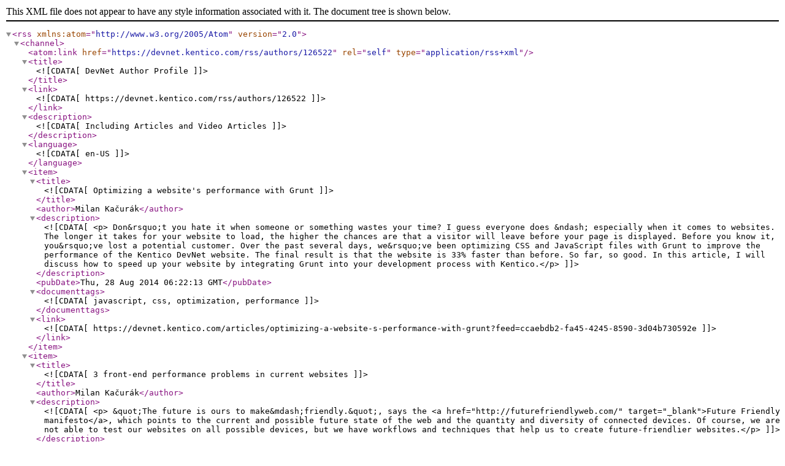

--- FILE ---
content_type: application/xml; charset=utf-8
request_url: https://devnet.kentico.com/rss/authors/126522
body_size: 6260
content:
<?xml version="1.0" encoding="utf-8"?><rss version="2.0" xmlns:atom="http://www.w3.org/2005/Atom">
<channel>
<atom:link href="https://devnet.kentico.com/rss/authors/126522" rel="self" type="application/rss+xml"/>
<title><![CDATA[DevNet Author Profile]]></title>
<link><![CDATA[https://devnet.kentico.com/rss/authors/126522]]></link>
<description><![CDATA[Including Articles and Video Articles]]></description>
<language><![CDATA[en-US]]></language>
<item>
     <title><![CDATA[Optimizing a website's performance with Grunt]]></title>
     <author>Milan Kačur&#225;k</author>
     <description><![CDATA[<p>
	Don&rsquo;t you hate it when someone or something wastes your time? I guess everyone does &ndash; especially when it comes to websites. The longer it takes for your website to load, the higher the chances are that a visitor will leave before your page is displayed. Before you know it, you&rsquo;ve lost a potential customer. Over the past several days, we&rsquo;ve been optimizing CSS and JavaScript files with Grunt to improve the performance of the Kentico DevNet website. The final result is that the website is 33% faster than before. So far, so good. In this article, I will discuss how to speed up your website by integrating Grunt into your development process with Kentico.</p>
]]></description>
     <pubDate>Thu, 28 Aug 2014 06:22:13 GMT</pubDate>
      <documenttags><![CDATA[javascript, css, optimization, performance]]></documenttags>
     <link><![CDATA[https://devnet.kentico.com/articles/optimizing-a-website-s-performance-with-grunt?feed=ccaebdb2-fa45-4245-8590-3d04b730592e]]></link> 	  
</item>

<item>
     <title><![CDATA[3 front-end performance problems in current websites]]></title>
     <author>Milan Kačur&#225;k</author>
     <description><![CDATA[<p>
	&quot;The future is ours to make&mdash;friendly.&quot;, says the <a href="http://futurefriendlyweb.com/" target="_blank">Future Friendly manifesto</a>, which points to the current and possible future state of the web and the quantity and diversity of connected devices. Of course, we are not able to test our websites on all possible devices, but we have workflows and techniques that help us to create future-friendlier websites.</p>
]]></description>
     <pubDate>Mon, 10 Feb 2014 23:00:00 GMT</pubDate>
      <documenttags><![CDATA[css, javascript, performance]]></documenttags>
     <link><![CDATA[https://devnet.kentico.com/articles/3-front-end-performance-problems-in-current-websites?feed=ccaebdb2-fa45-4245-8590-3d04b730592e]]></link> 	  
</item>

<item>
     <title><![CDATA[Doing more with {LESS}]]></title>
     <author>Milan Kačur&#225;k</author>
     <description><![CDATA[I am always looking for tools that could make my work more effective. Even though CSS is a pretty straightforward yet powerful language, writing thousands of lines of code can get tiring sometimes. Fortunately I am not the only one who has such feelings. <a href="http://cloudhead.io/" target="_blank">Alexis Sellier</a> has developed a dynamic stylesheet language called LESS which extends CSS with dynamic behavior such as variables, mixins, nesting, operations and functions. I am really proud and happy that Jakub Oczko and his team integrated LESS into Kentico CMS. This is something Web Designers and Web Developers using Kentico CMS should celebrate. In honor of this occasion I would like to provide you with a little insight as to how LESS works.]]></description>
     <pubDate>Sat, 25 May 2013 04:19:41 GMT</pubDate>
      <documenttags><![CDATA[css, less]]></documenttags>
     <link><![CDATA[https://devnet.kentico.com/articles/2013-05/doing-more-with-{less}?feed=ccaebdb2-fa45-4245-8590-3d04b730592e]]></link> 	  
</item>

<item>
     <title><![CDATA[Targeting DOM Elements with Special CSS Classes Enhanced by Modernizr]]></title>
     <author>Milan Kačur&#225;k</author>
     <description><![CDATA[When I joined Kentico Software as a little Web Developer in 2010, the <a href="http://www.kentico.com/" target="_blank">Kentico.com</a> web site redesign was the first project I worked on. To be honest, my CSS and HTML skills still had a way to go, so writing CSS stylesheets for Internet Explorer 6 was the darkest nightmare I&#39;ve ever had. One day, my older colleague showed me a wonderful feature &ndash; Kentico CMS generates CSS classes recognizing web browser versions. There was an &ldquo;IE6&rdquo; class in the body element! I was overjoyed about that. Today I&#39;m going to provide you with a list of special CSS classes you can find in the body element, and moreover, I&#39;d like to show you how to enhance this feature using the Modernizr JavaScript library.]]></description>
     <pubDate>Thu, 14 Feb 2013 11:53:57 GMT</pubDate>
      <documenttags><![CDATA[css, html, integration]]></documenttags>
     <link><![CDATA[https://devnet.kentico.com/articles/targeting-dom-elements-with-special-css-classes-enhanced-by-modernizr?feed=ccaebdb2-fa45-4245-8590-3d04b730592e]]></link> 	  
</item>

<item>
     <title><![CDATA[Integrating jQuery Mobile into Kentico CMS]]></title>
     <author>Milan Kačur&#225;k</author>
     <description><![CDATA[In the previous articles, &quot;<a href="http://devnet.kentico.com/Articles/2012-12/Introducing-JQuery-Mobile" target="_blank">Introducing jQuery Mobile</a>&quot; and &quot;<a href="http://devnet.kentico.com/Articles/2013-01/jQuery-Mobile-Pages-and-Dialogs" target="_blank">jQuery Mobile &ndash; Pages and Dialogs</a>&quot;, Thomas Robbins looked in detail at general usage of jQuery Mobile. I know from implementing the mobile version of our new E-commerce Sample Site, that when you have to integrate a framework like jQuery Mobile into a complex system like Kentico CMS, life is not quite as easy as writing the term &ldquo;jQuery Mobile markup&rdquo; on a blank piece of paper! But don&#39;t worry my friends &ndash; We have successfully integrated jQuery into our Kentico CMS project! And we&rsquo;d like to share the lessons we learned in the process with you now, to help ease your own mobile website development. ]]></description>
     <pubDate>Thu, 31 Jan 2013 05:27:39 GMT</pubDate>
      <documenttags><![CDATA[ajax, jquery, "mobile website"]]></documenttags>
     <link><![CDATA[https://devnet.kentico.com/articles/integrating-jquery-mobile-into-kentico-cms?feed=ccaebdb2-fa45-4245-8590-3d04b730592e]]></link> 	  
</item>

</channel>
</rss>
